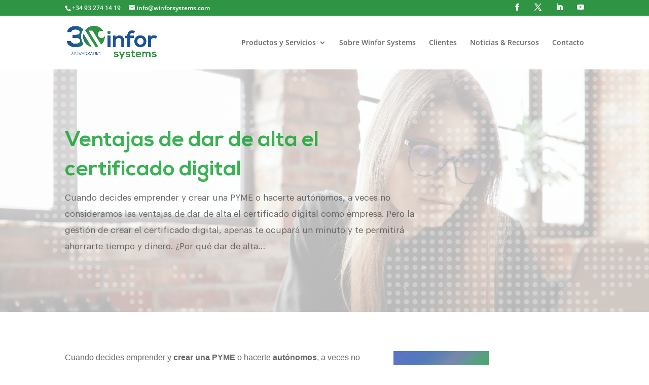

--- FILE ---
content_type: text/css
request_url: https://winforsystems.com/wp-content/themes/Divi_Child/style.css?ver=4.27.4
body_size: 25072
content:


/*
Theme Name: Divi Child Theme
Description: Divi Child Theme
Template: Divi
Version: Updated for Divi 3+
*/



/*////////////////// WINFOR SYSTEMS /////////////////*


/*------------------------------------------------*/
/*-------------------[GENERAL]--------------------*/
/*------------------------------------------------*/

#home_30_aniv span.et_pb_section_video_bg {
    opacity: 83%;
    mix-blend-mode: overlay;
}


div#home_30_aniv .et_pb_section_0.et_pb_section {
    padding-top: 80px;
    padding-bottom: 140px;
    background-color: rgb(15 161 45 / 82%) !important;
}


.active{
	display: block;
    opacity: 1;
}

.hidden{
	display: none !important;
    opacity: 0;
}

.greyColor{
	filter: grayscale(100%);
    opacity: 0.5;
}

#winConsultBtn,
#winSystemBtn,
#winMedtechBtn,
#winMarketBtn,
.contactBtn{
	cursor: pointer;
}

div#rowTestimSlide blockquote {
    border-color: #fff;
}
/******** movil ***********/

@media screen and (max-width: 768px) {
#winConsultBtn,
#winSystemBtn,
#winMedtechBtn,
#winMarketBtn{
    width: 57vw !important;
    padding: 23vw 6vw;
    margin-right: 12vw !important;
    box-shadow: 0px 2px 5px 0px rgb(0 0 0 / 30%);
    border-radius: 8px;
}

#rowPartnersBottom .et_pb_module {
    width: 37vw !important;
    padding: 5vw;
    margin-right: 12vw !important;
    box-shadow: 0px 2px 5px 0px rgb(0 0 0 / 30%);
    border-radius: 8px;
}

div#winSystemBtn {
    margin-left: 18vw;
}

#serviciosIT {
    padding-bottom: 0px;
    margin-top: 0px;
    margin-bottom: 0px;
}

.rowServices{
padding-top: 0px;
margin-top: 0px;
}

.rowServices .et_pb_column{
    padding-bottom: 0;
    padding-top: 0;
    padding-left: 0;
}


.rowServices .et_pb_column.et_pb_column_1_6.et-last-child {
    display: flex;
    width: 100% !important;
}
.rowServices .et-last-child .et_pb_module.et_pb_blurb {
    width: 45%;
    margin-right: 4%;
}

.acordeonList .et_pb_toggle_content {
    display: none !important;
}


.acordeonList .et_pb_accordion_item {
    box-shadow: none !important;
    border: 1px solid #ccc !important;
    margin-right: 10px;
    width: 100%;
    padding: 8px 14px;
}

.acordeonList h5.et_pb_toggle_title {
    text-align: center;
    padding: 0px !important;
    font-size: 14px;
}

.acordeonList h5.et_pb_toggle_title:before {
 display: none;
}

}   
/******** end movil ***********/


body p {
    font-family: 'Graphik-Regular',Helvetica,Arial,Lucida,sans-serif !important;
     line-height: 1.6em;
    font-size: 16px;
    font-weight: 400;
}

.rowPacksServices p,
.rowCaractWinfor p {
font-family: 'Graphik-Regular',Helvetica,Arial,Lucida,sans-serif !important;
    font-size: 14px;
}

body .percent p {
    font-size: 72px;
    line-height: 72px;
    font-weight: 500;
}


span.et-waypoint {
    margin-bottom: 15px;
}

/******** movil ***********/

@media screen and (max-width: 768px) {
.btnMovil{
    width: 100%;
    text-align: center;
}
/*.imgMovil{
	right: 13vw;
}*/
#main-content .imgMovil{
	height: 61vw;
}

}
/******** ebd movil ***********/


.post-meta{
	pointer-events: none;
}


/*------------------------------------------------*/
/*-----------------[HEADER-MENU]------------------*/
/*------------------------------------------------*/
li.menu-item.menu-item-object-custom a:not(.sub-menu>li.menu-item.menu-item-object-custom a) :not(.tiendaBtn) {
    margin-left: 1vw;
    color: #1c519a !important;
}

li.et-social-icon {
    padding-left: 1vw;
}

body .mobile_menu_bar:before{
    color: #2f9544;
}

body .et_mobile_menu{
border-color: #2f9544;
}

.et_mobile_menu {
    left: -10vw;
    width: 125vw;
    min-height: 100vh;
}

#top-header .et-cart-info {
    margin-left: 61px;
    position: fixed;
}

.nav li.tiendaBtn a {
    background: #5e10da;
    color: #fff !important;
    padding: 8px 23px !important;
    border-radius: 12px;
}

/*------------------------------------------------*/
/*-----------------[HEADER]------------------*/
/*------------------------------------------------*/
 #main-header {
      box-shadow: none !important;
      top: 0px;
}

div#page-container {
    overflow: hidden;
}

div#et-info {
    width: 100%;
}

ul.et-social-icons {
    float: right !important;
}

/*********************************
change logo for fixed header (quick and easy way)
**********************************/
.et-fixed-header #logo {
content: url(https://winforsystems.com/wp-content/themes/Divi_Child/images/logotipos/systems30.png);
}


.descripProduct  h3 {
	font-size: 16px;
	font-weight: 600;
	padding-bottom: 0px;
}



/*------------------------------------------------*/
/*-----------------[ HOME ]------------------*/
/*------------------------------------------------*/

div#rowWinConsult {
    overflow: hidden;
}

#rowClientesLogos .et-pb-slider-arrows, #rowClientesLogos .et-pb-controllers{
    display: none;
}

#rowClientesLogos {
    pointer-events: none !important;
}

/******** movil ***********/
@media screen and (max-width: 768px) {


#rowClientesLogos {
    pointer-events:auto !important;
}

.mobileSlideBox {
    flex-wrap: inherit !important;
    padding-top: 16vw !important;
    overflow: scroll !important;
    margin-right: 0 !important;
    border:none !important;
}

div#partnersGrid .et_pb_image {
    width: 37vw !important;
    padding: 5vw;
    margin-right: 12vw !important;
    box-shadow: 0px 2px 5px 0px rgb(0 0 0 / 30%);
    border-radius: 8px;
    /*background-color: #fff;*/
}


}

/******** end movil ***********/


div#partnersGrid::-webkit-scrollbar {
    display: none;
}
.mobileSlideBox::-webkit-scrollbar {
    display: none;
}

/*------------------------------------------------*/
/*-----------[POP UP KIT DIGITAL]-----------------*/
/*------------------------------------------------*/


div#popmake-1888 .et_pb_section {
    background: transparent;
    margin: 0;
    padding: 0;
}

body div#popmake-1888 {
    bottom: 0 !important;
    top: auto !important;
    margin-bottom: 0;
     background: transparent;
    box-shadow: none;
}

div#textoPopUpKd {
    width: 200px;
    top: -110px;
    left: 138px;
    position: absolute;
    background: #f6b30a;
    height: 200px;
    border-radius: 50%;
}

div#textoPopUpKd p {
    max-width: 125px;
    margin: auto;
    color: #fff;
    font-weight: 600;
    padding-top: 15%;
}
div#textoPopUpKd a {
    padding: 2px 23px;
    text-align: center;
    color: #f6b30a;
    background: #fff;
    border-radius: 17px;
}
#popmake-1888 button.pum-close.popmake-close {
    width: 32px;
    height: 32px;
    line-height: 15px;
    border-radius: 50%;
    background-color: #fd9b1e;
    font-size: 16px;
    font-weight: 700;
    right: 122px;
}

@media screen and (min-width: 768px) and (max-width: 1365px) {
#popmake-1888 button.pum-close.popmake-close {
  right: 0;
 } 
 }   


@media screen and (max-width: 650px) {
body div#popmake-1888 {
    bottom: 0;
    top: auto !important;
    margin-bottom: 0;
    background: #00000091;
    width: 100%;
    height: 100%;
    padding: 50% 0;
}
div#textoPopUpKd {
    top: -98px;
    left: 0;
    right: auto;
}
#popmake-1888 button.pum-close.popmake-close{
    top: 25%;
}

}

@media screen and (max-width: 768px){
div#popmake-2338 {
    width: 100% !important;
    left: 0 !important;
    top: 0 !important;
}
}
/*------------------------------------------------*/
/*-----------------[ SLIDER HOME 1 ]------------------*/
/*------------------------------------------------*/

.rowPacksServices img {
    width: 105px;
}
div#rowWinMedtech .rowPacksServices img {
    width: 75px !important;
    max-height: 75px;
}
.rowPacksServices .et_pb_main_blurb_image {
       margin-bottom: 0px !important;
}

.acordeonList .et_pb_toggle_title{
	line-height: 1.3em;
}

.acordeonList .et_pb_toggle_open .et_pb_toggle_title{
    font-weight: 600;
   
}

.rowPacksServices .et_pb_column_1_6{
width: 30% !important;
margin-right: 2.64% !important;
}

/******** movil ***********/
@media screen and (max-width: 768px) {

.rowPacksServices .et_pb_column_1_6{
width: 45% !important;
margin-right: 4.4% !important;
}

body .rowCaractWinfor .et_pb_column_1_6{
width: 100% !important;
margin-right: 0 !important;
}

}    
/******** end movil ***********/



#rowClientSlide .et-pb-controllers {
    top: -130px !important;
    height: fit-content;
    padding-left: 5%;    
}

/****** movil ******/ 
@media screen and (max-width: 768px) {
#rowClientSlide .et-pb-controllers {
    display: flex;
}

#rowClientesLogos .et_pb_gallery {
    width: 37vw !important;
    padding: 5vw;
    margin-right: 12vw !important;
    box-shadow: 0px 2px 5px 0px rgb(0 0 0 / 30%);
    border-radius: 8px;
    background-color: #fff;
}

}
/****** end movil ******/


#rowClientSlide .et_pb_slider {
    overflow: visible !important;
}

/****** movil ******/ 
@media screen and (max-width: 768px) {


.mobileSlider .et_pb_slide {
    padding: 0;
    background-size: contain !important;
    background-position: top;
}

.mobileSlider .et_pb_slide_overlay_container {
    background-color: transparent;
}

.mobileSlider .et_pb_slide_description {
    position: relative;
    margin-top: 15vh;
    border-radius: 32px 32px 0px 0px !important;
}

#sliderHome1 .et_pb_text_overlay_wrapper {
    min-height: 455px;
}

.mobileSlider a.et_pb_button.et_pb_more_button {
    margin-left: 7vw;
}

.mobileSlider .et_pb_text_overlay_wrapper {
    background-color: #fff !important;
}

.mobileSlider .et_pb_text_overlay_wrapper h2, .mobileSlider .et_pb_text_overlay_wrapper p, .mobileSlider .et_pb_text_overlay_wrapper h3 {
    color: #1c519a !important;
    text-shadow: none;
}


}
/****** end movil ******/
#rowClientSlide .et-pb-controllers a{
	background-color: transparent !important; 
}

#rowClientSlide .et-pb-controllers .thumbnail{
    width: 325px !important;
    height: 325px !important;
    border-radius: 50% !important;
    margin: 0px 20px 0px 20px;
    -webkit-transition: all 0.5s 0s ease;
    -moz-transition: all 0.5s 0s ease;
    -o-transition: all 0.5s 0s ease;
    transition: all 0.5s 0s ease;
    opacity: 1 !important;
}

#rowClientSlide a.thumbnail.et-pb-active-control:after {
    border-bottom: solid 5px #1c519a;
}

#rowClientSlide .thumbnail:after {
    content: '';
    display: block;
    width: 325px;
    max-width: 225px;
    height: 150px;
    background-repeat: no-repeat;
    margin: auto;
    position: absolute;
    border: solid 3px #fff;
    background-color: #fff;
    background-size: auto;
    box-shadow: 20px 20px 60px #d9d9d9, -20px -20px 60px #ffffff;
    background-position: center center;
}

/****** movil ******/ 
@media screen and (max-width: 768px) {
#rowClientSlide .thumbnail:after {
    width: 20vw;
    max-width: 20vw;
    height: 18vw;
    background-size: contain;
}

}
/****** end movil ******/


#rowClientSlide .thumbnail.img0:after {
    background-image: url(/wp-content/uploads/2021/09/smith.jpg);
}

#rowClientSlide .thumbnail.img1:after {
    background-image: url(/wp-content/uploads/2021/09/logo-rio-1.jpg);
}

#rowClientSlide .thumbnail.img2:after {
    background-image: url(/wp-content/uploads/2021/10/infranor-logo-1.png);
}



/*------------------------------------------------*/
/*-----------------[ SLIDER HOME 2 ]------------------*/
/*------------------------------------------------*/

#rowTestimSlide .et-pb-controllers {
    display: none;
}

#sliderHome2 .et_pb_slide_description {
    position: absolute;
    bottom: 45px;
    right: -25vw;
    left: 30vw;
}

/*****movil******/
@media screen and (max-width: 768px) {
#sliderHome2 .et_pb_slide_description{
	position: relative;
	bottom: -18vw;
    right: 0;
    left: 0;
}

div#sliderHome2 {
    height: 125vw;
}

}
/*****movil******/

/*------------------------------------------------*/
/*-----------------[ SOBRE WINFOR ]---------------*/
/*------------------------------------------------*/



.rowCaractWinfor .et_pb_column_1_6 {
    width: 30% !important;
    margin-right: 2.64% !important;
}

.valWin {
    background-color: #2f9544;
    color: #fff;
    padding: 3px 32px;
    margin: 8px;
    max-width: 156px;
    border-radius: 21px;
    display: inline-block;
    height: 42px;
    line-height: 38px;
    cursor: pointer;
}
/*****movil******/
@media screen and (max-width: 768px) {
body #main-content .valWin {
    width: 100%;
    margin-left: 0;
    margin-right: 0;
}
}
/*****movil******/

div#rowvals1,
div#rowvals2,
div#rowvals3{
  text-align: center;
}
#val1 {
    width: 50%;
    margin-right: 45px;
}
#val3 {
    width: 50%;
    margin-left: : 45px;
}

p.txtValFinal {
    position: relative;
    top: 42px;
}

.changed.val1:after {
  content: ' Es la rapidez con la que actuamos, teniendo en cuenta lo que es importante y lo que es urgente para tomar las decisiones correctas. Nos permite hacer las cosas bien, cumplir con nuestras tareas de manera eficiente y eficaz y alcanzar el éxito.';
}
.changed.val2:after {
  content: ' Es el valor central de Winfor que nos permite lograr los objetivos y conseguir los éxitos de nuestros clientes. Significa que nos dedicamos plenamente, concentrados en profundidad y detalle, a las tareas que realizamos!';
}
.changed.val3:after {
  content: 'Para nosotros la empatía es saber escuchar y entender los problemas de nuestros clientes. Para comprender, ayudar y lograr una mayor colaboración y entendimiento que nos permita alcanzar los objetivos.';
}
.changed.val4:after {
  content: 'A través del esfuerzo y la pasión queremos crear algo muy grande que nos permita complacer las necesidades de nuestros clientes más exigentes y dejar marca..';
}

.changed.val5:after {
  content: 'Nuestro equipo está enfocado en conseguir los resultados esperados de forma óptima.';
}
.changed:after {
    display: block;
    width: 550px;
    height: fit-content;
    position: absolute;
    z-index: 9999;
    background: #2f9544;
    line-height: 26px;
    color: #fff;
    border-radius: 23px;
    padding: 23px;
    top: 81%;
    opacity: 1;
}


/*------------------------------------------------*/
/*-----------------[ CLIENTES ]---------------*/
/*------------------------------------------------*/

.gridClientes .et_pb_image_container {
    margin: 45px;
}

.gridClientes article {
    pointer-events: none;
}

/*------------------------------------------------*/
/*-----------------[ CONTACTO ]------------------*/
/*------------------------------------------------*/


.contactBtn{
	padding-top: 15px!important;
    padding-right: 30px!important;
    padding-bottom: 15px!important;
    padding-left: 30px!important;
    color: #ffffff!important;
    border-width: 0px!important;
    border-radius: 26px;
    letter-spacing: 1px;
    font-weight: 300!important;
    text-transform: uppercase!important;
    background-color: #2f9544;
    width: 80%;
    text-align: center !important;
    margin: auto;
}

/*****movil******/
@media screen and (max-width: 768px) {

.rowFormContact .et_contact_bottom_container {
    width: 100%;
    padding-top: 11vw;
    display: grid;
    margin: 0;
}

}
/*****end movil******/

/*------------------------------------------------*/
/*-----------------[ ENTRADAS ]------------------*/
/*------------------------------------------------*/

.comment-author-eric img {
    max-width: 61px;
}

#autorBlog .et_pb_team_member_image img {
     margin: 0 !important;
}
#autorBlog .et_pb_team_member_image {
    margin: 23px;
}

#autorBlog .et_pb_team_member_description {
    margin-top: 23px;
    text-align: center;
}
#autorBlog .et_pb_team_member_description p:nth-child(1) {
    margin-top: 32px;
    font-style: italic;
}
@media screen and (max-width: 768px) {
#autorBlog .et_pb_team_member_description p:nth-child(1) {
    display:none;
}
}    



/*****movil******/
@media screen and (max-width: 768px) {
.mobileRowTxt .et_pb_row {
    width: 100vw;
}
}
/***** end movil******/


.single-post .et_pb_post_content img {
    margin-bottom: 45px;
}


/*-----------------[ CRYPTOVIRUS ]------------------*/

#formCrypto input.m-50 {
    width: 100%;
    font-size: 16px;
}
#formCrypto textarea.m-100 {
    font-size: 16px;
    width: 100%;
}
#formCrypto form p:nth-child(2),
#formCrypto form  p:nth-child(3),
#formCrypto form  p:nth-child(4),
#formCrypto form  p:nth-child(5) {
    width: 45%;
    display: inline-block;
    margin-right: 4%;
}
#formCrypto label {
    color: #fff;
}
#formCrypto input.wpcf7-form-control.has-spinner.wpcf7-submit {
    font-size: 18px;
    padding: 11px 45px;
    border-radius: 23px;
    border: solid 3px #fff;
    background: #002c60;
    color: #fff;
    cursor: pointer;
}
#formCrypto .wpcf7-response-output {
    color: #fff;
    font-weight: 600;
}


#formCrypto2 label {
    color: #fff;
}
#formCrypto2 .wpcf7-response-output {
    color: #fff;
    font-weight: 600;
}
#formCrypto2 input.wpcf7-form-control.has-spinner.wpcf7-submit {
    font-size: 18px;
    padding: 11px 45px;
    border-radius: 23px;
    border: solid 3px #fff;
    background: #002c60;
    color: #fff;
    cursor: pointer;
}

.popmake {
    margin: 0 !important;
    padding: 0 !important;
}
a.et_pb_button.et_pb_custom_button_icon.et_pb_button_0.popupBtn.et_hover_enabled.et_pb_bg_layout_light {
    background: #09354b;
    border: 3px solid #fff;
    color: #fff;
    border-radius: 23px;
    padding: 8px 61px !important;
}



.formProduct form p input {
    width: 93%;
    display: block;
    font-size: 16px;
    border-radius: 12px;
    height: 40px;
}
form p textarea {
    width: 93%;
    display: block;
    font-size: 16px;
    border-radius: 12px;
}
.formProduct form p .wpcf7-submit {
    background: #7db355;
    border: transparent;
    color: #fff;
    cursor: pointer;
}
/*------------------------------------------------*/
/*-----------[ KIT DIGITAL]-----------------*/
/*------------------------------------------------*/

.kitDigBtn a {
    color: #fff !important;
    background-color: #2f9544;
    border-radius: 23px;
    margin-top: 6px;
}

.kitDigBtn a:hover {
    background-color: #fff !important;
    color: #2f9544 !important;
}


.rowSoluciones {
    width: 45%;
    margin: 0;
    display: inline-block;
}
/******** movil ***********/
@media screen and (max-width: 768px) {
.rowSoluciones {
    width: 100%;
    }
 } 
/******** end movil ***********/

/*------------------------------------------------*/
/*-----------------[ TIENDA ]------------------*/
/*------------------------------------------------*/


.page-id-1570 #top-header, #et-secondary-nav li ul,
.page-id-1570 .et-fixed-header#top-header, .et-fixed-header#top-header #et-secondary-nav li ul,

.page-id-1571 #top-header, #et-secondary-nav li ul,
.page-id-1571 .et-fixed-header#top-header, .et-fixed-header#top-header #et-secondary-nav li ul,

.page-id-1572 #top-header, #et-secondary-nav li ul,
.page-id-1572 .et-fixed-header#top-header, .et-fixed-header#top-header #et-secondary-nav li ul,

.single-product #top-header, #et-secondary-nav li ul,
.single-product .et-fixed-header#top-header, .et-fixed-header#top-header #et-secondary-nav li ul,

.tax-product_cat #top-header, #et-secondary-nav li ul,
.tax-product_cat .et-fixed-header#top-header, .et-fixed-header#top-header #et-secondary-nav li ul
{
    background-color: #5e10da;
}


/*------------------------------------------------*/
/*-------------------[TOP LIST]--------------------*/
/*------------------------------------------------*/


.itemTopList img {
    width: 83px;
}
.itemTopList .et_pb_team_member_image {
    min-height: 78px;
}
h4.et_pb_module_header {
    font-weight: 600;
    margin-bottom: 23px;
}
.itemTopList p {
    font-size: 14px;
}
.itemTopList a p {
    font-size: 14px;
    color: #fff;
    font-size: 16px;
}
.itemTopList ul.et_pb_member_social_links {
    width: 100%;
    background: #2f9544;
    border-radius: 12px;
    text-align: center;
}
.itemTopList a {
    padding: 8px 12px;
}
.itemTopList .et_pb_facebook_icon:before {
    content: '';
}






/*------------------------------------------------*/
/*-----------------[ FOOTER ]------------------*/
/*------------------------------------------------*/


footer.et-l.et-l--footer {
    z-index: 9999999999;
    position: relative;
}
.et_pb_section.et_pb_section_2_tb_footer.et_pb_with_background.et_section_regular {
    position: relative;
    z-index: 9999999;
}



a.linkFooter {
    color: #2f9544;
    font-size: 14px;
}

div#rowUiuxMenu {
    height: 0px;
    padding: 0;
}


.phone {
  width: 90vw;
    height: auto;
    margin: auto;
    align-items: flex-end;
    position: fixed;
    bottom: 3vh;
    left: 5vw;
    z-index: 999999;
    justify-content: center;
  display: none;
}

/*****movil******/
@media screen and (max-width: 768px) {
.phone{
    display: flex;
}
}
}
/***** end movil******/

.phone::before {
  content: '';
  position: absolute;
  width: 84%;
  height: 0px;
  bottom: -10px;
  /*box-shadow: 0 0 25px 9px rgba(255, 0, 0, 0.33), 50px 10px 25px 8px rgba(18, 255, 0, 0.33), -40px 8px 25px 9px rgba(242, 255, 0, 0.33);*/
  left: 0;
  right: 0;
  margin: auto;
}
.phone::after {
  content: '';
}
.phone_content {
    width: 100%;
    background-color: transparent;
    overflow: hidden;
    position: absolute;
    border-radius: 28px;
}
.phone_bottom {
  width: 100%;
  height: 66px;
  background: #2f9544d6;
  display: flex;
  justify-content: center;
  /*filter: blur(10px);*/
}

#s2 ~ [for="s2"] > img{
width: 35px;
}

#rowUiuxMenu input {
  display: none;
}

#rowUiuxMenu label {
  cursor: pointer;
  display: flex;
  width: 33%;
  height: 66px;
  position: relative;
  z-index: 2;
  align-items: center;
  justify-content: center;
}
#rowUiuxMenu label > img {
  width: 25px;
  top: 0;
  bottom: 0;
  margin: auto;
  position: absolute;
  z-index: 3;
  transition: 200ms 100ms cubic-bezier(0.14, -0.08, 0.74, 1.4);
  filter: brightness(3.5);
}
#rowUiuxMenu label::before {
  content: '';
  position: absolute;
}

.circle {
  width: 60px;
  height: 60px;
  background: #2f9544;
  position: absolute;
  top: -40px;
  z-index: 1;
  border-radius: 50%;
  left: 0;
  right: 0;
  margin: auto;
  transition: 200ms cubic-bezier(0.14, -0.08, 0.74, 1.4);
  /*box-shadow: 0px 82px 20px 0px rgba(128, 128, 128, 0.29);*/
}

.indicator {
     width: 70px;
    height: 70px;
    background-image: linear-gradient(
0deg, #ffffff, rgb(255 255 255 / 0%)), linear-gradient(
0deg, #557db3, rgba(183, 255, 154, 0)), linear-gradient(
0deg, #557db3, rgba(183, 255, 154, 0));
    background-size: cover;
    background-position: 0 10px;
    border-radius: 50%;
    position: absolute;
    left: 0;
    top: -42px;
    right: 0;
    margin: auto;
    transition: 200ms cubic-bezier(0.14, -0.08, 0.74, 1.4);
}

#s1:checked ~ [for="s1"] > img {
  top: -85px;
}
#s1:checked ~ .circle,
#s1:checked ~ div div .indicator {
  left: -66%;
}

#s2:checked ~ [for="s2"] > img {
  top: -85px;
}
#s2:checked ~ .circle,
#s2:checked ~ div div .indicator {
  left: 0;
}

#s3:checked ~ [for="s3"] > img {
  top: -85px;
}
#s3:checked ~ .circle,
#s3:checked ~ div div .indicator {
  left: 66%;
}



/*------------------------------------------------*/
/*-------[ LANDINGS LEAD MAGNET ]----------------*/
/*------------------------------------------------*/
.avzdoBtn, .bscoBtn {
    cursor: pointer;
}
.inputEmp {
    display: none;
}

div#mapAttack {
    border-radius: 12px;
    box-shadow: 0 0 32px #7c7c7c;
}

.inputIP {
    border: solid 3px #2f9544;
    padding: 16px 12px;
    border-radius: 12px;
    background: #fff;
    margin-top: 61px;
}

.inputIP button.et_pb_contact_submit.et_pb_button {
    margin-right: 14px;
}

span.textDate {
    font-size: 12px;
}

div#formVerifRed {
    position: fixed !important;
    right: 0px !important;
    margin-right: 0px !important;
    overflow-x: hidden !important;
}


#formVerifRed input.wpcf7-form-control.wpcf7-text {
    padding: 8px 16px;
    border-radius: 12px;
    width: 45%;
    border: solid 2px #2f9544;
}

#formVerifRed form.cf7mls input.wpcf7-form-control.wpcf7-submit {
    margin: 45px 0px 26px;
}

.formIcon:before {
    font-family: etmodules;
    color: #fff;
    background: #2f9544;
    font-size: 0.9em;
    padding: 14px;
    line-height: 3.3em;
    border-radius: 50%;
    margin-right: 16px;
}
.bckupIcon:before{
    content: "\e070";
}
.actlzIcon:before{
    content: "\e02a";
}
.accredIcon:before{
    content: "\e001";
}
img.imgReviewStars {
    width: 110px;
}
#gdrp span{
    font-size: 12px;
}
h1.formTitle {
    position: relative;
}

#formBsco, #formAvzdo{
	display: none;
}


/********** movil ************/
.page-id-2484 .phone{
	display: none;
}
@media screen and (max-width: 768px) {
.inputIP {
    bottom: 0px !important;
    right: 0px  !important;
    width: auto !important;
}
div#formVerifRed .et_pb_row:nth-child(1) {
    display: none !important;
}
div#formVerifRed {
    width: auto !important;
    background-image: none !important;
    padding: 0 !important;
}

.formSelect .et_pb_module{
    margin-top: 61px!important;
}

div#rowFormTest {
    margin-top: 0 !important;
}
#formVerifRed input.wpcf7-form-control.wpcf7-text{
	width: 100% !important;
}
p.prgta {
    font-weight: bold;
}

}
/********** movil ************/


--- FILE ---
content_type: application/javascript
request_url: https://winforsystems.com/wp-content/themes/Divi_Child/assets/js/custom.js?ver=1
body_size: 13089
content:
jQuery(document).ready(function($) {


$('.comment-author-eric a').text('Winfor Consulting');
$('.comment-author-eric img').attr('src', 'https://winfor.es/wp-content/uploads/2021/09/isotipo-winfconsulting-1.png');




/////////////////// añado id temporal a una nota de plantilla /////////////// 
$('.postid-2406 .et_pb_blurb_1_tb_body.descripProduct').attr('id', 'precio');
/////////////////// añado id temporal a una nota de plantilla /////////////// 



$('#formCrypto input.wpcf7-submit').click( function(){
 if( $('#formCrypto form').hasClass('sent')){
   gtag_report_conversion();
 }
});

$('#formCrypto2 input.wpcf7-submit').click( function(){
  if( $('#formCrypto form').hasClass('sent')){
    gtag_report_conversion();
  }
});


// $('#formCrypto2 input.wpcf7-submit').click(gtag_report_conversion);
// $('#formCrypto input.wpcf7-submit').click(console.log('it works!'));


/////////////////// cambiar icono de enlace /////////////// 

$(".itemTopList a").append('<p>ver más</p>');


/////////////////// mostrar Valores Description on Hover /////////////// 
$(".valWin").hover(function() {
    $( '#textoValores' ).toggleClass( 'changed' );
  });

$("#val1").hover(function() {
    $( '#textoValores' ).toggleClass( 'val1' );
  });
$("#val2").hover(function() {
    $( '#textoValores' ).toggleClass( 'val2' );
  });
$("#val3").hover(function() {
    $( '#textoValores' ).toggleClass( 'val3' );
  });
$("#val4").hover(function() {
    $( '#textoValores' ).toggleClass( 'val4' );
  });
$("#val5").hover(function() {
    $( '#textoValores' ).toggleClass( 'val5' );
  });


/////////////////// si la ficha Funcionalidades etsa incompleta, no mostrar bloque /////////////// 
$('.descripProduct.funcionalidades').each(function(){
  if ($(this).height() < 65){
    $(this).css('display', 'none')
  }
});

/////////////////// agregarr link para llamada telefonica/////////////// 
  $('span#et-info-phone').each(function(){
  $(this).html("<a href='tel:" + $(this).html() + "' />" + 
                $(this).html() + "</a>");
    });


/////////////////// convertir dots de navegacion slide a imagenes /////////////// 

setTimeout(function() {
var i = 1;
$('.et-pb-controllers a').each(
      function(i) {
        $(this).addClass('thumbnail img'+i);
        i++;
});
}, 2000);


////////////////////////////////////////////////////////////////////////
// activar y desactivar con colores el boton del negocio seleccionado
// mostrar y ocultar los row de servicios correspondinetes
///////////////////////////////////////////////////////////////////////
$(".toogleBtn").click(function(){

 	 //Hide others        
        $(this).removeClass('greyColor');
        $('.toogleBtn').not(this).addClass('greyColor');

        $('.et_pb_toggle').removeClass('et_pb_toggle_open');
        $('.et_pb_toggle').addClass('et_pb_toggle_close');
        $('.et_pb_toggle_content').css('display', '');
      
        $(".packServicesUno").removeClass('hidden');
        $('.rowPacksServices').not(".packServicesUno").removeClass('active');
        $('.rowPacksServices').not(".packServicesUno").addClass('hidden');
      
}); 


$("#winConsultBtn").click(function(){

 	 //Hide others        
        $("#rowWinConsult").removeClass('hidden');
        $('.rowServices').not("#rowWinConsult").addClass('hidden');
}); 

$("#winSystemBtn").click(function(){

 	 //Hide others        
        $("#rowWinSystem").removeClass('hidden');
        $('.rowServices').not("#rowWinSystem").addClass('hidden');
}); 

$("#winMedtechBtn").click(function(){

 	 //Hide others        
        $("#rowWinMedtech").removeClass('hidden');
        $('.rowServices').not("#rowWinMedtech").addClass('hidden');
}); 

$("#winMarketBtn").click(function(){

 	 //Hide others        
        $("#rowWinMarket").removeClass('hidden');
        $('.rowServices').not("#rowWinMarket").addClass('hidden');
}); 



////////////////////////////////////////////////////////////////////////
// Hide or Show pack services de la opcion seleccionada en el sidebar izquierdo de servicios
///////////////////////////////////////////////////////////////////////

$("#sidebarServices1 .et_pb_toggle").each(function (i) {
    i = i+1;
    $(this).addClass("item_" + i);

});
$("#sidebarServices2 .et_pb_toggle").each(function (i) {
    i = i+1;
    $(this).addClass("item_" + i);

});
$("#sidebarServices3 .et_pb_toggle").each(function (i) {
    i = i+1;
    $(this).addClass("item_" + i);

});
$("#sidebarServices4 .et_pb_toggle").each(function (i) {
    i = i+1;
    $(this).addClass("item_" + i);

});



$(".acordeonList .item_1").click(function(){
 
        $(".packServicesUno").removeClass('hidden');
        $('.rowPacksServices').not(".packServicesUno").addClass('hidden');
}); 

$(".acordeonList .item_2").click(function(){
 
        $(".packServicesDos").removeClass('hidden');
        $('.rowPacksServices').not(".packServicesDos").addClass('hidden');
}); 

$(".acordeonList .item_3").click(function(){
 
        $(".packServicesTres").removeClass('hidden');
        $('.rowPacksServices').not(".packServicesTres").addClass('hidden');
}); 

$(".acordeonList .item_4").click(function(){
 
        $(".packServicesCuatro").removeClass('hidden');
        $('.rowPacksServices').not(".packServicesCuatro").addClass('hidden');
}); 



////////////////////////////////////////////////////////////////////////
// Hide or Show formulario de contacto seleccionado
///////////////////////////////////////////////////////////////////////
$("#contactVentas").click(function(){

     //Hide others        
        $("#rowContactVentas").removeClass('hidden');
        $('.rowFormContact').not("#rowContactVentas").addClass('hidden');
});
$("#contactSoporte").click(function(){

     //Hide others        
        $("#rowContactSoporte").removeClass('hidden');
        $('.rowFormContact').not("#rowContactSoporte").addClass('hidden');
}); 
$("#contactGeneral").click(function(){

     //Hide others        
        $("#rowContactGeneral").removeClass('hidden');
        $('.rowFormContact').not("#rowContactGeneral").addClass('hidden');
});  




////////////////////////////////////////////////////////////////////////
// CASOS DE EXITO. si no hay cargado datos estadisticas, no mostrar seccion
///////////////////////////////////////////////////////////////////////
setTimeout(function() {


if ($('.percent-value').is(':empty')){

   //console.log('is empty');
   $('.percent-value').closest('.rowDatosEstadisticos').css('display', 'none');

}        
}, 3500);



////////////////////////////////////////////////////////////////////////
// funciones del menu uiux para movil
///////////////////////////////////////////////////////////////////////

$('#s1').click(function() {
   if($('#s1').is(':checked'))  setTimeout(function()
    { window.location.href = 'tel:+34932741419'; }, 1000);
});

$('#s2').click(function() {
   $('html, body').animate({
        scrollTop: $("#top-header").offset().top
    }, 2000);

   $('#mobile_menu').toggle();
    $('.mobile_nav').toggleClass('closed');

});


$('#s3').click(function() {
   if($('#s3').is(':checked'))  setTimeout(function()
    { window.location.href = 'mailto:comercial@winfor.es?bcc=eric.ruiz@winfor.es'; }, 1000);
});


////// envia todos los links de redes sociales a una nueva ventana en blanco
$('li.et-social-icon a').attr('target','_blank');

$('.itemTopList a').attr('target','_blank');



////////////////////////////////////////////////////////////////
//////////////    LANDINGS LEAD MAGNET     /////////////////////
////////////////////////////////////////////////////////////////



////// mostrar numero de ip
$.getJSON("https://api.ipify.org/?format=json", function(e) {
     $('#et_pb_contact_ip_0').attr('placeholder', e.ip);
});

////// mostrar fecha y hora actualizada cada 5 seg
$('#textMapIP h4 span').append('<br><span class="textDate"></span>');
setInterval(function() {
var dt = new Date();
$('.textDate').text(dt);
}, 500);




$('.percent-sign').text('%');


////// oculto la palabra ok en todas las opciones correctas
$('span.wpcf7-list-item-label').each(function(){
      $(this).text($(this).text().replace("ok", ""));
  });  

////// funcion que suma la cantidad de puntos ok que suma el cuestionario
$('#formVerifRed .wpcf7 .wpcf7-submit').click( function() {
      var pregnt = $('#formVerifRed .prgta').length/2; // hay dos formularios pero solo unoo visible
       var puntos = 0;
        $('#formVerifRed .wpcf7 .wpcf7-list-item input').each(function(){
        if ( ($(this).is(":checked")) && ($(this).val().indexOf('ok') !== -1) ){
        puntos++;
      }
      });
      var result =(puntos*100)/pregnt;
      var level = "";
      if((result >= 0)&&(result <= 50)){level = "Bajo"}
        if((result >= 50)&&(result <= 85)){level = "Medio"}
          if((result >= 85)&&(result <= 100)){level = "Alto"}
      $('#formVerifRed input.inputEmp').val(level);
});


$('.et_pb_testimonial_content').prepend('<img class="imgReviewStars"src="/wp-content/uploads/2022/11/rankings-stars-5_v1.png">');


$(function($) {
  $(window).scroll(function fix_element() {
    $('.inputIP.et_clickable').css(
      $(window).scrollTop() > 450
        ? { 'position': 'fixed', 'bottom': '32px', 'right': '32px', 'width': '28vw', 'box-shadow': '0 0 32px #7c7c7c'}
        : { 'position': 'relative', 'bottom': 'auto' }
    );
    return fix_element;
  }());
});



$(function() {
  function loop(){
   $('.inputIP button')
     .animate({width:215},700)
     .animate({width:200},700, loop);

   $('.formTitle')
   	 .animate ({right: '-600'}, 0)
     .animate ({right: '+=600'}, 5000, loop);
    

  }
  loop(); // call this wherever you want
}); 


$('.cf7mls_next').click( function() {
if($('.cf7mls_current_fs').attr('data-cf7mls-order') == '1'){
$('.formTitle').text('Ya casi lo tienes! últimas preguntas.')
}
});

$('.cf7mls_next').click( function() {
if($('.cf7mls_current_fs').attr('data-cf7mls-order') == '3'){
$('.formTitle').text('Enhorabuena! Hemos completado tu informe. Recíbelo en tu email.')
}
});

//envuelvo el texto de telefono con un enlace para llamar con click
$('.tel h4 span').wrap('<a href="tel:+34932741419" />');


//botones para elegir el cuestioanrio a realizar
$('.bscoBtn').removeAttr('href');
$('.avzdoBtn').removeAttr('href');

$('.bscoBtn').click(function(){
  $('.formSelect').css('display', 'none');
  $('#formBsco').css('display', 'block');
});
$('.avzdoBtn').click(function(){
  $('.formSelect').css('display', 'none');
  $('#formAvzdo').css('display', 'block');
});




// Datos de los autores
var autor1 = {
photo: 'https://winforsystems.com/wp-content/uploads/2023/05/Dani-Pineda.jpg',
name: 'Daniel Pineda Piñar',
position: 'Ciberseguridad y Technical Support',
quote: '"En la era de la microinformática, la protección de la ciberseguridad se ha vuelto esencial para salvaguardar sistemas y datos en un mundo interconectado y digitalizado, donde los riesgos y amenazas informáticas están en constante evolución."'
};

var autor2 = {
photo: 'https://winforsystems.com/wp-content/uploads/2023/05/Dani-Pineda.jpg',
name: 'Daniel Pineda Piñar',
position: 'Ciberseguridad y Technical Support',
quote: '"En la era de la microinformática, la protección de la ciberseguridad se ha vuelto esencial para salvaguardar sistemas y datos en un mundo interconectado y digitalizado, donde los riesgos y amenazas informáticas están en constante evolución."'
};

var autor3 = {
photo: 'https://winforsystems.com/wp-content/uploads/2023/05/Salva-Cruzado.jpg',
name: 'Salvador Cruzado',
position: 'Ciberseguridad, Microinformática y Sistemas',
quote: '"En la era de la microinformática, la ciberseguridad se ha convertido en un factor crítico para garantizar la protección de sistemas y datos en un mundo cada vez más interconectado y dependiente de la tecnología."'
};

var autor4 = {
photo: 'https://winforsystems.com/wp-content/uploads/2023/05/Salva-Cruzado.jpg',
name: 'Salvador Cruzado',
position: 'Ciberseguridad, Microinformática y Sistemas',
quote: '"En la era de la microinformática, la ciberseguridad se ha convertido en un factor crítico para garantizar la protección de sistemas y datos en un mundo cada vez más interconectado y dependiente de la tecnología."'
};

// Función para cargar datos de autor aleatorio
function cargarAutorAleatorio() {

var randomNum = Math.floor(Math.random() * 4) + 1; // Genera un número aleatorio del 1 al 4
var autor;

// Selecciona el autor correspondiente al número generado
switch (randomNum) {
case 1:
autor = autor1;
break;
case 2:
autor = autor2;
break;
case 3:
autor = autor3;
break;
case 4:
autor = autor4;
break;
}

// Insertar datos en los elementos HTML
$('#autorBlog .et_pb_team_member_image img').attr('src', autor.photo);
$('#autorBlog .et_pb_module_header').text(autor.name);
$('#autorBlog .et_pb_member_position').text(autor.position);
$('#autorBlog .et_pb_team_member_description p:nth-child(1)').text(autor.quote);
}

// Cargar datos de autor aleatorio al cargar la página

cargarAutorAleatorio();

/////////////////////////////////// END JQUERY
});

--- FILE ---
content_type: image/svg+xml
request_url: https://winforsystems.com/wp-content/uploads/2021/10/winfor-icon-line.svg
body_size: 591
content:
<svg xmlns="http://www.w3.org/2000/svg" viewBox="0 0 106.73 106.27"><defs><style>.cls-1{fill:none;stroke:#fff;stroke-miterlimit:10;stroke-width:3px;}</style></defs><g id="Capa_2" data-name="Capa 2"><g id="Coherencia_corporativa" data-name="Coherencia corporativa"><path class="cls-1" d="M3.27,39.88A51.93,51.93,0,0,0,42.4,104.07Z"/><path class="cls-1" d="M89.07,60.85A17.73,17.73,0,1,1,98.78,28.3a51.87,51.87,0,0,0-88.53-3.76H13l48.76,80A51.82,51.82,0,0,0,74,101L27.35,24.54h19.1L87.71,92.23a51.71,51.71,0,0,0,17.52-38.86c0-.94,0-1.88-.07-2.81A17.72,17.72,0,0,1,89.07,60.85Z"/></g></g></svg>

--- FILE ---
content_type: image/svg+xml
request_url: https://winforsystems.com/wp-content/uploads/2021/10/mailIcon.svg
body_size: 959
content:
<svg xmlns="http://www.w3.org/2000/svg" viewBox="0 0 288.07 212.61"><defs><style>.cls-1{stroke:#fff;stroke-miterlimit:10;stroke-width:6px;}</style></defs><g id="Capa_2" data-name="Capa 2"><g id="object"><path class="cls-1" d="M252.17,209.61H35.89A32.88,32.88,0,0,1,3,176.72V35.89A32.88,32.88,0,0,1,35.89,3H252.17a32.9,32.9,0,0,1,32.9,32.89V176.72a32.88,32.88,0,0,1-32.9,32.89ZM35.89,8.53A27.35,27.35,0,0,0,8.53,35.89V176.72a27.35,27.35,0,0,0,27.36,27.36H252.17a27.36,27.36,0,0,0,27.37-27.36V35.89A27.36,27.36,0,0,0,252.17,8.53Z"/><path class="cls-1" d="M144,118.05a23.56,23.56,0,0,1-15-5.41L16,19l3.52-4.26,113.06,93.62a18,18,0,0,0,23,0L268.8,14.6l3.52,4.26L159.05,112.64A23.69,23.69,0,0,1,144.7,118Z"/><rect class="cls-1" x="214.58" y="81.23" width="5.53" height="141.65" transform="translate(-35.7 231.59) rotate(-52.43)"/><rect class="cls-1" x="-0.1" y="149.29" width="141.7" height="5.53" transform="translate(-78.02 74.63) rotate(-37.55)"/></g></g></svg>

--- FILE ---
content_type: image/svg+xml
request_url: https://winforsystems.com/wp-content/uploads/2021/10/callIcon.svg
body_size: 1129
content:
<svg xmlns="http://www.w3.org/2000/svg" viewBox="0 0 235.42 290.66"><defs><style>.cls-1{stroke:#fff;stroke-miterlimit:10;stroke-width:6px;}</style></defs><g id="Capa_2" data-name="Capa 2"><g id="object"><path class="cls-1" d="M172.15,287.66A64.59,64.59,0,0,1,144.31,281C90.75,255.64,70.7,230,46.23,193.65c-23-34.08-39.5-62.73-43.08-121.34C.47,28.49,34.7,10.79,55.34,4.13a23.5,23.5,0,0,1,29,13.49l15.91,38.93A23.52,23.52,0,0,1,90.88,85.4l-18,11.23a18,18,0,0,0-7.19,22,274.58,274.58,0,0,0,25.07,47.14,273.17,273.17,0,0,0,33.88,40.05,18,18,0,0,0,23.06,1.49l17.14-12.58A23.51,23.51,0,0,1,195,196.75L225.26,226A23.51,23.51,0,0,1,227,257.91C216.63,270.4,197.68,287.66,172.15,287.66ZM62.55,8.53A18.28,18.28,0,0,0,57,9.39C33.68,16.92,6.34,33.88,8.67,72c3.49,57.22,19.67,85.25,42.15,118.59C74.77,226.1,94.39,251.25,146.67,276c34.49,16.33,60.41-2.75,76.08-21.62A18,18,0,0,0,221.42,230L191.2,200.73a18,18,0,0,0-23.14-1.58l-17.15,12.57a23.52,23.52,0,0,1-30.13-1.94,278.82,278.82,0,0,1-34.64-40.95,280.61,280.61,0,0,1-25.64-48.2,23.51,23.51,0,0,1,9.41-28.69L88,80.71A18,18,0,0,0,95.1,58.64L79.19,19.71A18,18,0,0,0,62.55,8.53Z"/></g></g></svg>